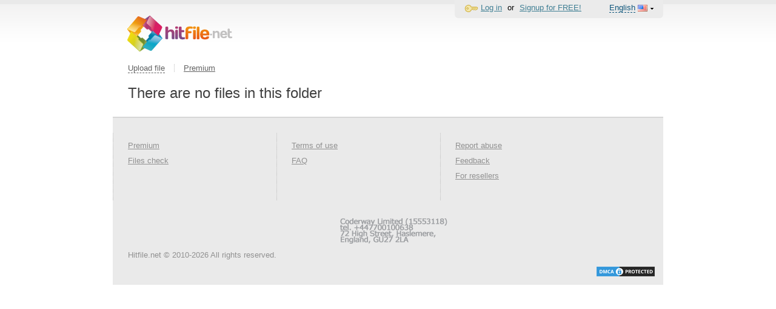

--- FILE ---
content_type: text/html; charset=UTF-8
request_url: https://hitfile.net/download/folder/2138643
body_size: 4568
content:
<!DOCTYPE html PUBLIC "-//W3C//DTD XHTML 1.0 Transitional//EN" "http://www.w3.org/TR/xhtml1/DTD/xhtml1-transitional.dtd">
<html xmlns="http://www.w3.org/1999/xhtml">
	<head profile="http://gmpg.org/xfn/11">
		<meta content="text/html; charset=UTF-8" http-equiv="Content-Type"/>
		<link href='/favicon/fd2.ico' rel='shortcut icon' />
		<title>Hitfile.net – your free unlimited file storage</title>
<meta name="description" content="Search the unlimited storage for files? Hitfile.net is the best free file hosting. We are available for ftp file upload, multiple file upload or even remote file upload.Search the unlimited storage for files? Hitfile.net is the best free file hosting. We are available for ftp file upload, multiple file upload or even remote file upload.">
<meta name="keywords" content="free online file hosting, 100gb file upload, online fileshare, file hosting, remote upload file hosting, ftp file hosting, multiple file upload">
		<link rel="stylesheet" type="text/css" href="/platform/css/impromptu.css?ver=2e7744afd78b188cca1b4133f784cd331b7e5a73" />
<link rel="stylesheet" type="text/css" href="/fd2/css/cssf-base.css?ver=2e7744afd78b188cca1b4133f784cd331b7e5a73" />
<link rel="stylesheet" type="text/css" href="/fd2/css/general.css?ver=2e7744afd78b188cca1b4133f784cd331b7e5a73" />
<link rel="stylesheet" type="text/css" href="/platform/css/grid.css?ver=2e7744afd78b188cca1b4133f784cd331b7e5a73" />
<link rel="stylesheet" type="text/css" href="/locale/en/css/general.locale.css?ver=2e7744afd78b188cca1b4133f784cd331b7e5a73" />
<link rel="stylesheet" type="text/css" href="/fd2/css/download.css?ver=2e7744afd78b188cca1b4133f784cd331b7e5a73" />
<link rel="stylesheet" type="text/css" href="/fd1/js/selectbox/chosen-1.1.0/chosen.css?ver=2e7744afd78b188cca1b4133f784cd331b7e5a73" />
<link rel="stylesheet" type="text/css" href="/fd2/css/jqgrid/custom.css?ver=2e7744afd78b188cca1b4133f784cd331b7e5a73" />
<link rel="stylesheet" type="text/css" href="/fd2/css/ui/jquery-ui.css?ver=2e7744afd78b188cca1b4133f784cd331b7e5a73" />
<link rel="stylesheet" type="text/css" href="/platform/css/jqgrid/ui.jqgrid.css?ver=2e7744afd78b188cca1b4133f784cd331b7e5a73" />
		<style type="text/css">
			/*бутстраповый шрифт, приходится прописать тут потому что не тянется из сдн*/
			@font-face {
				font-family: 'Glyphicons Halflings';
				src: url("/fd1/css/fonts/glyphicons-halflings-regular.eot");
				src: url("/fd1/css/fonts/glyphicons-halflings-regular.eot?#iefix") format("embedded-opentype"), url("/fd1/css/fonts/glyphicons-halflings-regular.woff") format("woff"), url("fonts/glyphicons-halflings-regular.ttf") format("truetype"), url("/fd1/css/fonts/glyphicons-halflings-regular.svg#glyphicons_halflingsregular") format("svg");
			}
		</style>

				<script>(function(w,d,u){w.readyQ=[];w.bindReadyQ=[];function p(x,y){if(x=="ready"){w.bindReadyQ.push(y);}else{w.readyQ.push(x);}};var a={ready:p,bind:p};w.$=w.jQuery=function(f){if(f===d||f===u){return a}else{p(f)}}})(window,document)</script>

		<script>
	var fdAppConfig = {
		currentApp: 'fd2',
		isMobile: false,
		isPremium: false,
		typeScheme: 'https',
		downloadFileDomain: 'https://htfl.net/',
		downloadFileDomainByApp: {
			fd1: 'https://trbt.cc/',
			fd2: 'https://htfl.net/'
		},
		baseURLType: 'default',
		dwnldIsAvailable: false,
		dwnldApiKey: false,
		dwPublicApiUrl: 'https://api.dwnld.net/v1',
		countryCode: 'us',
		countryId: '88888',
		language: 'en',
		rotationMark: "mark_b",
	};
</script>		<!-- before_closing_head advertising -->
			</head>
	<body id="branding" data-country="us" data-locale="en" align='center' class='locale-en country-us' >
		<script src="/platform/js/ads.js?ver=10" type="text/javascript"></script>
				<div class="wrap_background">
									<div class="main wrap" id="main">
				<a href="/" class="logo"><img src="/fd2/img/main/logo.svg" width="173" /></a>
				<div class="panel-login">
	<div class="panel-login-sub">

		
			<div class="dropdown login">
				<div class="dropdown-title">
					<img src="/fd2/img/icon/key.png"><a href="/login">Log in</a>
				</div>
			</div>
			<div class="seporator">or</div>
			<div class="dropdown reg">
				<div class="dropdown-title">
					<a href="/reg">Signup for FREE!</a>
				</div>
			</div>

		
		<div class="dropdown local">
						<div class="dropdown-title"><span>English</span> <img class='flags' src='/platform/img/icon/flags/us.gif'> <img src='/fd2/img/main/pointdown.png'></div>
			<div class="dropdown-conrext">
				<div class="dropdown-header">
					<div class="dropdown-title"><span>English</span> <img class='flags' src='/platform/img/icon/flags/us.gif'> <img src='/fd2/img/main/pointdown.png'></div>
				</div>
				<div class="dropdown-footer">
					<span><a href='/lang/de'>Deutsch</a> <img class='flags' src='/platform/img/icon/flags/de.gif'></span><span><a href='/lang/es'>Español</a> <img class='flags' src='/platform/img/icon/flags/es.gif'></span><span><a href='/lang/fr'>Français</a> <img class='flags' src='/platform/img/icon/flags/fr.gif'></span><span><a href='/lang/it'>Italiano</a> <img class='flags' src='/platform/img/icon/flags/it.gif'></span><span><a href='/lang/pl'>Polski</a> <img class='flags' src='/platform/img/icon/flags/pl.gif'></span><span><a href='/lang/pt'>Português</a> <img class='flags' src='/platform/img/icon/flags/pt.gif'></span><span><a href='/lang/tr'>Türkçe</a> <img class='flags' src='/platform/img/icon/flags/tr.gif'></span><span><a href='/lang/ru'>Русский</a> <img class='flags' src='/platform/img/icon/flags/ru.gif'></span><span><a href='/lang/ar'>العربية</a> <img class='flags' src='/platform/img/icon/flags/sa.gif'></span><span><a href='/lang/ja'>日本語</a> <img class='flags' src='/platform/img/icon/flags/jp.gif'></span>				</div>
			</div>
		</div>

	</div>
	<div class='clear'></div>
</div>				<div class="panel-navigation">

		<div class="dropdown upload">
		<div class="dropdown-title"><span class="">Upload file</span></div>
		<div class="dropdown-conrext">
			<div class="dropdown-header">
				<div class="dropdown-title-l"></div>
				<div class="dropdown-title"><span>Upload file</span></div>
				<div class="dropdown-title-r"></div>
			</div>
			<div class="dropdown-footer">
				<a href="/">Upload from Browser</a>
				<a href="/upload/ftp">Through FTP</a>
				<a href="/upload/site">Remote upload</a>
			</div>
		</div>
	</div>


	<img class='seporator' src='/fd2/img/icon/seporator.png' /><a href='/premium?gaid=head' class=' showpop' id='showpopupheader'>Premium</a>
	</div>
				
								<div id="change-country">
					<change-country></change-country>
				</div>

								
				<div class="form">
				<div class="content">
												<h1>There are no files in this folder </h1>								</div>
			</div>

			<div class="footer">
				<div class="wrap">
					<div class="footer-menu">
						<ul>
							<li><a href="/premium?gaid=footer" class='popupPremium' id ='showpopupfooter'>Premium</a></li>
							<li><a href="/linkchecker">Files check</a></li>
						</ul>
						<ul>
							<li><a href="/rules">Terms of use</a></li>
							<li><a href="/faq">FAQ</a></li>
																				</ul>
						<ul>
							<li><a href="/abuse">Report abuse</a></li>
							<li><a href="https://htfl.net/zendesk/redirect?path=https://help2.hitfile.net" target="_blank">Feedback</a></li>
							<li><a href="/reseller">For resellers</a></li>
						</ul>
                        					</div>
					<div class="footer-community">
						
<img src="/files/news/image/cw.png" />
					</div>
					<div class="footer-community">
						<div class="copyright">Hitfile.net &copy; 2010-2026 All rights reserved.</div>
						<div class="hot-link">
						<!--
													<span class="icon forum"><a href='http://forums.digitalpoint.com/showthread.php?t=1787814'  target="_blank">Forum</a></span>
							<span class="icon facebook"><a href='http://www.facebook.com/pages/Turbobit/114347228599158'  target="_blank">Facebook</a></span>
							<span class="icon twitter"><a href='http://twitter.com/turbobit_net' target="_blank">Twitter</a></span>
												-->
						</div>

					</div>
					<div id="payment-logos">
						<a id="dmca-badge" href="//www.dmca.com/Protection/Status.aspx?ID=2886d64a-d871-4950-9bcd-734caabac634&refurl=https://hitfile.net/rules/abuse" target="_blank">
							<img  src="/fd2/img/main/dmca-badge.png" alt=""/>
						</a>
					</div>
				</div>
			</div>
		</div>
		<div id="dialogbox"></div>
		<script type='text/javascript' src='https://app.hitfile.net/js/analytics/index.js?ver=2e7744afd78b188cca1b4133f784cd331b7e5a73' ></script>
<script type='text/javascript' src='https://app.hitfile.net/js/analytics/fdUserFingerprintToken.js?ver=2e7744afd78b188cca1b4133f784cd331b7e5a73' ></script>
<script type='text/javascript' src='/platform/js/lib/jquery-1.11.0.min.js?ver=2e7744afd78b188cca1b4133f784cd331b7e5a73' ></script>
<script type='text/javascript' src='/platform/js/lib/jquery.fake.document/foot.js?ver=2e7744afd78b188cca1b4133f784cd331b7e5a73' ></script>
<script type='text/javascript' src='/platform/js/lib/jquery-migrate-1.2.1.js?ver=2e7744afd78b188cca1b4133f784cd331b7e5a73' ></script>
<script type='text/javascript' src='/platform/js/lib/jquery-ui-1.10.4.min.js?ver=2e7744afd78b188cca1b4133f784cd331b7e5a73' ></script>
<script type='text/javascript' src='/platform/js/lib/jquery.form-20140218.min.js?ver=2e7744afd78b188cca1b4133f784cd331b7e5a73' ></script>
<script type='text/javascript' src='/platform/js/lib/classy.js?ver=2e7744afd78b188cca1b4133f784cd331b7e5a73' ></script>
<script type='text/javascript' src='/platform/js/securitycode.js?ver=2e7744afd78b188cca1b4133f784cd331b7e5a73' ></script>
<script type='text/javascript' src='/platform/js/jquery-impromptu.1.7.js?ver=2e7744afd78b188cca1b4133f784cd331b7e5a73' ></script>
<script type='text/javascript' src='/locale/en/js/general.locale.js?ver=2e7744afd78b188cca1b4133f784cd331b7e5a73' ></script>
<script type='text/javascript' src='/platform/js/pw.js?ver=2e7744afd78b188cca1b4133f784cd331b7e5a73' ></script>
<script type='text/javascript' src='/platform/js/console.js?ver=2e7744afd78b188cca1b4133f784cd331b7e5a73' ></script>
<script type='text/javascript' src='/platform/js/common.js?ver=2e7744afd78b188cca1b4133f784cd331b7e5a73' ></script>
<script type='text/javascript' src='/platform/js/general.js?ver=2e7744afd78b188cca1b4133f784cd331b7e5a73' ></script>
<script type='text/javascript' src='/fd2/js/fd_menu.js?ver=2e7744afd78b188cca1b4133f784cd331b7e5a73' ></script>
<script type='text/javascript' src='/platform/js/lib/easySlider1.7.js?ver=2e7744afd78b188cca1b4133f784cd331b7e5a73' ></script>
<script type='text/javascript' src='/platform/js/lib/jquery.tmpl/jquery.tmpl.min.js?ver=2e7744afd78b188cca1b4133f784cd331b7e5a73' ></script>
<script type='text/javascript' src='/fd1/js/bootstrap/bootstrap.min.js?ver=2e7744afd78b188cca1b4133f784cd331b7e5a73' ></script>
<script type='text/javascript' src='/platform/js/gate.js?ver=2e7744afd78b188cca1b4133f784cd331b7e5a73' ></script>
<script type='text/javascript' src='/platform/js/dw-helper.js?ver=2e7744afd78b188cca1b4133f784cd331b7e5a73' ></script>
<script type='text/javascript' src='/fd1/js/selectbox/chosen-1.1.0/chosen.jquery.min.js?ver=2e7744afd78b188cca1b4133f784cd331b7e5a73' ></script>
<script type='text/javascript' src='/fd1/js/choseninit.js?ver=2e7744afd78b188cca1b4133f784cd331b7e5a73' ></script>
<script type='text/javascript' src='/platform/js/swfobject.js?ver=2e7744afd78b188cca1b4133f784cd331b7e5a73' ></script>
<script type='text/javascript' src='/platform/js/lib/json/jquery.json-2.4.min.js?ver=2e7744afd78b188cca1b4133f784cd331b7e5a73' ></script>
<script type='text/javascript' src='/platform/js/lib/json/json2.js?ver=2e7744afd78b188cca1b4133f784cd331b7e5a73' ></script>
<script type='text/javascript' src='/platform/js/lib/jqgrid-4.6.0/i18n/grid.locale-en.js?ver=2e7744afd78b188cca1b4133f784cd331b7e5a73' ></script>
<script type='text/javascript' src='/platform/js/lib/jqgrid-4.6.0/jquery.jqGrid.min.js?ver=2e7744afd78b188cca1b4133f784cd331b7e5a73' ></script>
<script type='text/javascript' src='/platform/js/lib/jqgrid-4.6.0/plugins/grid.postext.js?ver=2e7744afd78b188cca1b4133f784cd331b7e5a73' ></script>
<script type='text/javascript' src='/fd2/js/jqgrid/custom.js?ver=2e7744afd78b188cca1b4133f784cd331b7e5a73' ></script>
<script type='text/javascript' src='/platform/js/lib/jqgrid-4.6.0/patches.js?ver=2e7744afd78b188cca1b4133f784cd331b7e5a73' ></script>
<script type='text/javascript' src='/platform/js/jqgrid/floatingtoolbar.js?ver=2e7744afd78b188cca1b4133f784cd331b7e5a73' ></script>
<script type='text/javascript' src='/locale/en/js/ui.datepicker.js?ver=2e7744afd78b188cca1b4133f784cd331b7e5a73' ></script>
		<script type="text/javascript">
	if(window.location.hash.substring(1)=='paypopup') {
		location.href = '/premium';
	}
</script>
		
<!-- Yandex.Metrika counter -->
<script type="text/javascript" >
	(function(m,e,t,r,i,k,a){m[i]=m[i]||function(){(m[i].a=m[i].a||[]).push(arguments)};
		m[i].l=1*new Date();k=e.createElement(t),a=e.getElementsByTagName(t)[0],k.async=1,k.src=r,a.parentNode.insertBefore(k,a)})
	(window, document, "script", "https://cdn.jsdelivr.net/npm/yandex-metrica-watch/tag.js", "ym");

	// Параметры пользователя для Yandex.Metrics
	userParams = {
		language: fdAppConfig.language,
		countryId: fdAppConfig.countryId,
		countryCode: fdAppConfig.countryCode,
		isMobile: fdAppConfig.isMobile,
		isPremium: fdAppConfig.isPremium,
		UserID: 'f8b1d78b6e6c0169947b60bf157b05c6'
	};

	if ((typeof (fdAppConfig.rotationMark) !== "undefined")){
		userParams.group = fdAppConfig.rotationMark
	}

	ym(10538806, "init", {
		clickmap: true,
		trackLinks: true,
		accurateTrackBounce: true,
		webvisor:true,
		userParams: userParams
	});

	// #6102 Канал для Yandex.Metrics с номером счетчика, используется глобально для FdStatEvent
	const channelYm = new FdStatYmChannel(10538806, userParams)

</script>
<noscript><div><img src="https://mc.yandex.ru/watch/10538806" style="position:absolute; left:-9999px;" alt="" /></div></noscript>
<!-- /Yandex.Metrika counter -->
<!--LiveInternet counter-->
<script type="text/javascript">
	<!--
	new Image().src = "//counter.yadro.ru/hit?r"+
		escape(document.referrer)+((typeof(screen)=="undefined")?"":
			";s"+screen.width+"*"+screen.height+"*"+(screen.colorDepth?
			screen.colorDepth:screen.pixelDepth))+";u"+escape(document.URL)+
		";"+Math.random();
	//-->
</script>
<!--/LiveInternet-->

<script>
	$(document).ready(function() {
		if (typeof window.FdUserFingerprintToken != 'undefined') {
			window.FdUserFingerprintToken.setToken();
		}
	});
</script>

		<!-- before_closing_body advertising -->
		<div class="before-closing-body"></div>

			</body>
</html>

--- FILE ---
content_type: text/css
request_url: https://hitfile.net/fd2/css/jqgrid/custom.css?ver=2e7744afd78b188cca1b4133f784cd331b7e5a73
body_size: 2349
content:
.grid .ui-widget{font-family:Tahoma, Geneva, sans-serif}.grid .ui-state-default,.grid .ui-widget-content .ui-state-default,.grid .ui-widget-header .ui-state-default{background-image:none;background-color:#F4F4F4}.ui-jqgrid-view .ui-widget-header{background-image:none;background-color:#ffffff}.grid .ui-jqgrid-hdiv{height:28px;border:none}.ui-jqgrid .ui-jqgrid-htable tr th div{height:28px;line-height:28px;color:#404040;font-weight:bold;font-family:Arial;font-size:12px}.ui-jqgrid .ui-jqgrid-htable tr th input{margin-top:7px}.ui-jqgrid-titlebar-close{display:none}.ui-jqgrid .ui-jqgrid-titlebar{padding-top:0;padding-inline-end:0;padding-bottom:10px;padding-inline-start:0}.ui-jqgrid-title{color:#333333;font-size:12px;font-weight:bold;padding:2px;text-align:start;white-space:nowrap;width:100%}.ui-jqgrid-btable tr.jqgrow{background-color:#FFFFFF}.ui-jqgrid .ui-jqgrid-pager .ui-separator{display:none}.grid#link-box-title .ui-jqgrid-view .ui-jqgrid-bdiv{box-shadow:none !important}.ui-jqgrid-btable tr.jqgrow.ui-state-hover{background-color:#FFF1B8;background-image:none}.ui-jqgrid-btable tr.jqgrow.ui-state-highlight{background-color:#F9DF78;background-image:none}.ui-jqgrid-bdiv .ui-jqgrid-btable tr.jqgrow td,.ui-jqgrid-btable tr.jqgrow td{padding:5px 0px;text-align:start;border-bottom:1px solid #f4f4f4;border-right:1px solid #fff !important;text-overflow:ellipsis;overflow:hidden;white-space:nowrap;height:auto;line-height:none;vertical-align:middle;font-family:Tahoma, Geneva, sans-serif;color:#626262;font-size:12px}.ui-jqgrid-bdiv .ui-jqgrid-btable tr.jqgrow td:hover,.ui-jqgrid-btable tr.jqgrow td:hover{border-bottom:1px solid #f4f4f4;border-right:1px solid #fff !important}body[dir=rtl] .ui-jqgrid tr.ui-row-rtl td{border-left-style:none}.ui-jqgrid-btable tr.jqgrow .file-icon{margin:0 auto}.grid .ui-th-column{font-size:11px;vertical-align:middle;border-left:1px solid #fff;border-right:1px solid #fff;text-align:start;font-weight:normal;overflow:visible;white-space:normal;background-color:#e1e1e1;cursor:pointer;text-align:center}.ui-jqgrid-view .ui-widget-header{border:none}.grid_bdiv{border-right:1px solid #CCCCCC;border-left:1px solid #CCCCCC}.grid_hdiv{border-right:1px solid #CCCCCC;border-left:1px solid #CCCCCC;margin:0px;padding:0px}.grid_htable{margin-inline-end:20px}.jqgrow a,.jqgrow a:hover{color:#407F94;text-decoration:underline}.grid .userdata td{text-align:center;font-weight:bold;font-size:13px;font-family:Tahoma, Geneva, sans-serif;color:#626262}.ui-jqgrid-btable tr.old-user{background:#C0EAF9}.ui-jqgrid-btable tr.cheater{background:#FFD6D6}.ui-jqgrid-btable tr.cheater-3,.ui-jqgrid-btable tr.cheater-3 td{background:#BA4818;color:#ffffff}.ui-jqgrid-btable tr.cheater-2,.ui-jqgrid-btable tr.cheater-2 td{background:#ff9900;font-weight:bold}.ui-pg-button .ui-pg-div div{color:#407F94;font-size:12px;line-height:12px;text-decoration:underline}.ui-pg-button.ui-state-hover{background:none;border:none}.ui-jqgrid .ui-pg-table td{padding:0}div.ui-jqgrid-pager.ui-corner-bottom{vertical-align:middle;height:27px;text-align:end;white-space:nowrap;background-color:#e1e1e1;border-top:1px solid #E7E7E7;background-image:none}.ui-jqgrid .ui-pager-control{height:27px}.ui-jqgrid .ui-pg-table td{line-height:15px}.grid .ui-corner-all{-moz-border-radius:0}.grid .ui-widget-content{border:none}.grid .ui-corner-bottom{-moz-border-radius:0}.selbox{font-size:12px}.ui-jqgrid{font-size:12px}.ui-jqgrid td input.cbox{margin:0 auto}.ui-jqgrid .ui-state-disabled:hover{padding:0}#gview_purse-list .ui-jqgrid-labels .ui-grid-ico-sort,#gview_today .ui-jqgrid-labels .ui-grid-ico-sort{display:none}#editcntfile-list .navButton,#editcntfolder-list .navButton{display:none}.ui-tabs-panel textarea{color:#333333;font-family:Tahoma, Geneva, sans-serif;font-size:13px;font-weight:normal;padding:5px;width:840px}#today td{text-align:center}.grid .navtable .ui-icon{height:16px;width:16px;background-image:url(grid-icons.png)}.grid .navtable .ui-icon.ui-jqgrid-icon-restore{background-size:cover;background-image:url('/fd2/img/icon/grid/restore.png')}.toolbar-btn.ui-icon.ui-jqgrid-icon-restore{background-size:cover;background-image:url('/platform/js/lib/grid/icon/restore.png') !important}.ui-jqgrid-icon-copy{background-position:0 0}.ui-jqgrid-icon-link{background-position:-48px 0}.ui-jqgrid-icon-edit,.grid .navtable .ui-icon-pencil{background-position:-32px 0}.ui-jqgrid-icon-time{background-position:-64px 0}.ui-jqgrid-icon-del,.grid .navtable .ui-icon-trash{background-position:-16px 0}.ui-jqgrid-icon-folder-link{background-position:-16px -16px}.ui-jqgrid-icon-folder-add{background-position:0 -16px}.ui-jqgrid-icon-folder-del{background-position:0 -48px}.ui-jqgrid-icon-search,.grid .navtable .ui-icon-search{background-position:-32px -16px}.ui-jqgrid-icon-mass-search,.grid .navtable .ui-icon-mass-search{background-image:url("/fd2/img/jqgrid/mass_search.png") !important}.ui-jqgrid-icon-refresh,.grid .navtable .ui-icon-refresh{background-position:-48px -16px}.ui-jqgrid-icon-addrow,.grid .navtable .ui-icon-plus{background-position:-64px -16px}.ui-state-default .ui-icon.ui-icon-seek-next,.ui-state-default .ui-icon.ui-icon-seek-end,.ui-state-default .ui-icon.ui-icon-seek-prev,.ui-state-default .ui-icon.ui-icon-seek-first{background-image:url(grid-icons.png)}.ui-state-default .ui-icon.ui-icon-seek-next{background-position:-32px -32px}.ui-state-default .ui-icon.ui-icon-seek-end{background-position:-48px -32px}.ui-state-default .ui-icon.ui-icon-seek-prev{background-position:-16px -32px}.ui-state-default .ui-icon.ui-icon-seek-first{background-position:0 -32px}#urlfiles-pager_left{width:360px}#folder-pager_left .ui-icon,#file-pager_left .ui-icon{margin-inline-end:7px}.ui-pg-div div{margin-inline-end:25px}.grid .navtable .ui-icon.ui-icon-xls{background-image:url(/platform/img/icon/xls.png);width:22px;background-position:left bottom}table.filtr{background-color:transparent;border:none;margin:0 auto}table.filtr th{padding:0px 40px}table.filtr td{padding:5px 40px}#info_id td{padding:2px 3px;text-align:start;border-bottom:1px solid #D4D0C8}#info_id td img{vertical-align:middle;margin-inline-start:15px;margin-inline-end:5px}#info_id td.EditButton{padding:2px 0;text-align:end;border-bottom:none}.FormGrid .ui-widget-content,.EditTable .ui-widget-content{border:none;text-align:start}#FormCopyFile td{text-align:start}#FormCopyFile td.EditButton{text-align:end}.EditTable select.FormElement,.EditTable input.FormElement,.EditTable textarea.FormElement{color:#407F94;font:normal 12px arial,sans-serif}.EditTable select.FormElement,.EditTable input.FormElement,.EditTable textarea.FormElement{width:280px}.EditTable input.FormElement[type="checkbox"]{width:15px}.ui-searchFilter .ui-widget-content,.grid .ui-searchFilter .ui-corner-all{-moz-border-radius:4px 4px 4px 4px}.grid .ui-searchFilter .ui-widget-header{padding:0.3em 0.2em}.ui-searchFilter{border:1px solid #AAAAAA;padding:0.2em;background-color:#FFFFFF;-moz-border-radius:4px 4px 4px 4px;z-index:1010 !important;position:absolute}.ui-searchFilter .ui-widget-header{border:1px solid #AAAAAA}.ui-jqgrid .ui-pg-input{font-size:9px;height:16px;text-align:center}.ui-jqgrid .ui-pg-selbox{font-size:9px;height:23px;line-height:23px}.grid .file-icon{padding-inline-start:0}#folder-grid,#file-grid{position:relative}#toolbar{background-color:#fafafa;border:1px solid #e7e7e7;border-radius:3px;box-shadow:1px 1px 0 #dcdcdc;display:none;left:-40px;padding:0;position:absolute;top:40px;width:30px}body[dir=rtl] #toolbar{right:-40px;left:initial}#toolbar table{width:100%}#toolbar table td{text-align:center;padding:2px 0}#toolbar table td:hover{background-color:#ececec}#toolbar .toolbar-btn{background-image:url("grid-icons.png");height:16px;width:16px;cursor:pointer;display:inline-block}#toolbar .toolbar-btn.ui-icon-search{background-position:-32px -16px}


--- FILE ---
content_type: application/javascript
request_url: https://hitfile.net/fd2/js/jqgrid/custom.js?ver=2e7744afd78b188cca1b4133f784cd331b7e5a73
body_size: 342
content:
$.jgrid.edit.width = $.jgrid.del.width = $.jgrid.view.width = 500;
$.jgrid.edit.left = $.jgrid.del.left = $.jgrid.view.left = 350;
$.jgrid.edit.top = $.jgrid.del.top = $.jgrid.view.top = 170;
$.jgrid.edit.closeAfterAdd = $.jgrid.edit.closeAfterEdit = true;
$.jgrid.edit.errorTextFormat = function(r) {if(r.status!=200); return r.statusText;}


--- FILE ---
content_type: application/javascript
request_url: https://hitfile.net/platform/js/lib/jqgrid-4.6.0/patches.js?ver=2e7744afd78b188cca1b4133f784cd331b7e5a73
body_size: 3240
content:
/* Файл для пропатченных частей jqgrid */

/*
 * jqModal  (Испраленная версия)
 */
(function($) {
$.fn.jqm=function(o){
var p={
overlay: 50,
closeoverlay : true,
overlayClass: 'jqmOverlay',
closeClass: 'jqmClose',
trigger: '.jqModal',
ajax: F,
ajaxText: '',
target: F,
modal: F,
position: 'center', // Добавлена опция центрирования
toTop: F,
onShow: F,
onHide: F,
onLoad: F
};
return this.each(function(){if(this._jqm)return H[this._jqm].c=$.extend({},H[this._jqm].c,o);s++;this._jqm=s;
H[s]={c:$.extend(p,$.jqm.params,o),a:F,w:$(this).addClass('jqmID'+s),s:s};
if(p.trigger)$(this).jqmAddTrigger(p.trigger);
});};

$.fn.jqmAddClose=function(e){return hs(this,e,'jqmHide');};
$.fn.jqmAddTrigger=function(e){return hs(this,e,'jqmShow');};
$.fn.jqmShow=function(t){return this.each(function(){$.jqm.open(this._jqm,t);});};
$.fn.jqmHide=function(t){return this.each(function(){$.jqm.close(this._jqm,t)});};

$.jqm = {
hash:{},
open:function(s,t){var h=H[s],c=h.c,cc='.'+c.closeClass,z=(parseInt(h.w.css('z-index')));

// Возможность центрирования диалогов грида в клиентской части окна браузера.
if(c.position=='center') {
	// Центрируем по вертикали
	jQuery(h.w).css('top', (jQuery(window).scrollTop()+ (jQuery(window).height() - jQuery(h.w).height())/2) + 'px' );
	// Центрируем по горизонтали
	jQuery(h.w).css('left', (jQuery(window).scrollLeft()+ (jQuery(window).width() - jQuery(h.w).width())/2) + 'px' );
}

z=(z>0)?z:3000;var o=$('<div></div>').css({height:'100%',width:'100%',position:'fixed',left:0,top:0,'z-index':z-1,opacity:c.overlay/100});if(h.a)return F;h.t=t;h.a=true;h.w.css('z-index',z);
 if(c.modal) {if(!A[0])setTimeout(function(){L('bind');},1);A.push(s);}
 else if(c.overlay > 0) {if(c.closeoverlay) h.w.jqmAddClose(o);}
 else o=F;

 h.o=(o)?o.addClass(c.overlayClass).prependTo('body'):F;
 if(ie6){$('html,body').css({height:'100%',width:'100%'});if(o){o=o.css({position:'absolute'})[0];for(var y in {Top:1,Left:1})o.style.setExpression(y.toLowerCase(),"(_=(document.documentElement.scroll"+y+" || document.body.scroll"+y+"))+'px'");}}

 if(c.ajax) {var r=c.target||h.w,u=c.ajax;r=(typeof r == 'string')?$(r,h.w):$(r);u=(u.substr(0,1) == '@')?$(t).attr(u.substring(1)):u;
  r.html(c.ajaxText).load(u,function(){if(c.onLoad)c.onLoad.call(this,h);if(cc)h.w.jqmAddClose($(cc,h.w));e(h);});}
 else if(cc)h.w.jqmAddClose($(cc,h.w));

 if(c.toTop&&h.o)h.w.before('<span id="jqmP'+h.w[0]._jqm+'"></span>').insertAfter(h.o);
 (c.onShow)?c.onShow(h):h.w.show();e(h);return F;
},
close:function(s){var h=H[s];if(!h.a)return F;h.a=F;
 if(A[0]){A.pop();if(!A[0])L('unbind');}
 if(h.c.toTop&&h.o)$('#jqmP'+h.w[0]._jqm).after(h.w).remove();
 if(h.c.onHide)h.c.onHide(h);else{h.w.hide();if(h.o)h.o.remove();} return F;
},
params:{}};
//var s=0,H=$.jqm.hash,A=[],ie6=$.browser.msie&&($.browser.version == "6.0"),F=false,
// замена удалённому в новом jquery .browser
var u = navigator.userAgent.toLowerCase()
var v = (u.match( /.+?(?:rv|it|ra|ie)[\/: ]([\d.]+)/ ) || [0,'0'])[1];
var s=0,H=$.jqm.hash,A=[],ie6=(/msie/.test(u) && parseInt(v, 10) == 6),F=false,
e=function(h){var i=$('<iframe src="javascript:false;document.write(\'\');" class="jqm"></iframe>').css({opacity:0});if(ie6)if(h.o)h.o.html('<p style="width:100%;height:100%"/>').prepend(i);else if(!$('iframe.jqm',h.w)[0])h.w.prepend(i); f(h);},
f=function(h){try{$(':input:visible',h.w)[0].focus();}catch(_){}},
L=function(t){$(document)[t]("keypress",m)[t]("keydown",m)[t]("mousedown",m);},
m=function(e){var h=H[A[A.length-1]],r=(!$(e.target).parents('.jqmID'+h.s)[0]);if(r)f(h);return !r;},
hs=function(w,t,c){return w.each(function(){var s=this._jqm;$(t).each(function() {
 if(!this[c]){this[c]=[];$(this).click(function(){for(var i in {jqmShow:1,jqmHide:1})for(var s in this[i])if(H[this[i][s]])H[this[i][s]].w[i](this);return F;});}this[c].push(s);});});};
})(jQuery);


// Исправляем ошибку jqgrid когда при использовании группового checkbox в результате getGridParam(getGridParam) первый элемент был undefined
$.jgrid.extend({
	getGridParam : function(pName) {
		var $t = this[0];
		if (!$t || !$t.grid) {return;}
		if (!pName) {
			return $t.p;
		} else {
			var result = typeof($t.p[pName]) != "undefined" ? $t.p[pName] : null;
			if(pName=='selarrrow') { // Само исправление
				if($.isArray(result) && (typeof(result[0])=='undefined')) {
					result.splice(0, 1);
				}
			}
			return result;
		}
	}
});

// Версия jqgrid с параметрами, которые позволяют принимать hash от источника данных
(function($) {
	$.fn.grid = function(options){
		object = $(this);
		var options = $.extend(true,
				{
					jsonReader: { // Названия ключей для формата ответов источника данных
						root: "rows",
						page: "page",
						total: "total",
						records: "records",
						repeatitems: false,
						id: "id"
					}
				},
				options);
		return this.each(function() {
			var resultGrid = $(object).jqGrid(options);
			// Создание футера
			if(typeof(options.navOptions) != 'undefined') {
				if($.isArray(options.navOptions)) { // Если передаются и флаги и обработчики
					var actions = options.navOptions;
					var p = {edit: {}, add: {}, del: {}, search: {}, view: {}};
					var i = 1;
					for(var prop in p) {
						if(typeof(actions[i])!='undefined') {
							p[prop] = actions[i];
						}
						i++;
					}
					resultGrid.navGrid(options.pager.selector, options.navOptions[0], p.edit, p.add, p.del, p.search, p.view);
				} else { // Если передаются только флаги
					resultGrid.navGrid(options.pager.selector, options.navOptions);
				}
			}
			// Добавление кнопок в футер грида
			if(typeof(options.btnModel)!='undefined') {
				for(var j=0; j < options.btnModel.length; j++) {
					resultGrid.navButtonAdd(options.pager.selector, options.btnModel[j]);
				}
			}
			return resultGrid;
		});
	}
})(jQuery);

// Объект для управления настройками гридов
gridOptManager = function (options) {

	return {
		delColumn : function (name) {
			for(var i=0; i < options.colModel.length; i++) {
				if(options.colModel[i].name==name) {
					options.colModel.splice(i, 1);
					break;
				}
			}

		},

		addColumnAfter : function (name, column) {
			for(var i=0; i < options.colModel.length; i++) {
				if(options.colModel[i].name==name) {
					options.colModel.splice(i+1, 0, column);
					break;
				}
			}
		},

		getColumn : function (name) {
			for(var i=0; i < options.colModel.length; i++) {
				if(options.colModel[i].name==name) {
					return options.colModel[i];
				}
			}

		}
	}
}

// Хранилище для гридов
window.grids = {};

--- FILE ---
content_type: application/javascript
request_url: https://hitfile.net/platform/js/lib/jqgrid-4.6.0/i18n/grid.locale-en.js?ver=2e7744afd78b188cca1b4133f784cd331b7e5a73
body_size: 2506
content:
;(function($){
/**
 * jqGrid English Translation
 * Tony Tomov tony@trirand.com
 * http://trirand.com/blog/ 
 * Dual licensed under the MIT and GPL licenses:
 * http://www.opensource.org/licenses/mit-license.php
 * http://www.gnu.org/licenses/gpl.html
**/
$.jgrid = $.jgrid || {};
$.extend($.jgrid,{
	defaults : {
		recordtext: "View {0} - {1} of {2}",
		emptyrecords: "No records to view",
		loadtext: "Loading...",
		pgtext : "Page {0} of {1}"
	},
	search : {
		caption: "Search...",
		Find: "Find",
		Reset: "Reset",
		odata: [{ oper:'eq', text:'equal'},{ oper:'ne', text:'not equal'},{ oper:'lt', text:'less'},{ oper:'le', text:'less or equal'},{ oper:'gt', text:'greater'},{ oper:'ge', text:'greater or equal'},{ oper:'bw', text:'begins with'},{ oper:'bn', text:'does not begin with'},{ oper:'in', text:'is in'},{ oper:'ni', text:'is not in'},{ oper:'ew', text:'ends with'},{ oper:'en', text:'does not end with'},{ oper:'cn', text:'contains'},{ oper:'nc', text:'does not contain'},{ oper:'nu', text:'is null'},{ oper:'nn', text:'is not null'}],
		groupOps: [{ op: "AND", text: "all" },{ op: "OR",  text: "any" }],
		operandTitle : "Click to select search operation.",
		resetTitle : "Reset Search Value"
	},
	edit : {
		addCaption: "Add Record",
		editCaption: "Edit Record",
		bSubmit: "Submit",
		bCancel: "Cancel",
		bClose: "Close",
		saveData: "Data has been changed! Save changes?",
		bYes : "Yes",
		bNo : "No",
		bExit : "Cancel",
		msg: {
			required:"Field is required",
			number:"Please, enter valid number",
			minValue:"value must be greater than or equal to ",
			maxValue:"value must be less than or equal to",
			email: "is not a valid e-mail",
			integer: "Please, enter valid integer value",
			date: "Please, enter valid date value",
			url: "is not a valid URL. Prefix required ('http://' or 'https://')",
			nodefined : " is not defined!",
			novalue : " return value is required!",
			customarray : "Custom function should return array!",
			customfcheck : "Custom function should be present in case of custom checking!"
			
		}
	},
	view : {
		caption: "View Record",
		bClose: "Close"
	},
	del : {
		caption: "Delete",
		msg: "Delete selected record(s)?",
		bSubmit: "Delete",
		bCancel: "Cancel"
	},
	nav : {
		edittext: "",
		edittitle: "Edit selected row",
		addtext:"",
		addtitle: "Add new row",
		deltext: "",
		deltitle: "Delete selected row",
		searchtext: "",
		searchtitle: "Find records",
		refreshtext: "",
		refreshtitle: "Reload Grid",
		alertcap: "Warning",
		alerttext: "Please, select row",
		viewtext: "",
		viewtitle: "View selected row"
	},
	col : {
		caption: "Select columns",
		bSubmit: "Ok",
		bCancel: "Cancel"
	},
	errors : {
		errcap : "Error",
		nourl : "No url is set",
		norecords: "No records to process",
		model : "Length of colNames <> colModel!"
	},
	formatter : {
		integer : {thousandsSeparator: ",", defaultValue: '0'},
		number : {decimalSeparator:".", thousandsSeparator: ",", decimalPlaces: 2, defaultValue: '0.00'},
		currency : {decimalSeparator:".", thousandsSeparator: ",", decimalPlaces: 2, prefix: "", suffix:"", defaultValue: '0.00'},
		date : {
			dayNames:   [
				"Sun", "Mon", "Tue", "Wed", "Thr", "Fri", "Sat",
				"Sunday", "Monday", "Tuesday", "Wednesday", "Thursday", "Friday", "Saturday"
			],
			monthNames: [
				"Jan", "Feb", "Mar", "Apr", "May", "Jun", "Jul", "Aug", "Sep", "Oct", "Nov", "Dec",
				"January", "February", "March", "April", "May", "June", "July", "August", "September", "October", "November", "December"
			],
			AmPm : ["am","pm","AM","PM"],
			S: function (j) {return j < 11 || j > 13 ? ['st', 'nd', 'rd', 'th'][Math.min((j - 1) % 10, 3)] : 'th';},
			srcformat: 'Y-m-d',
			newformat: 'n/j/Y',
			parseRe : /[#%\\\/:_;.,\t\s-]/,
			masks : {
				// see http://php.net/manual/en/function.date.php for PHP format used in jqGrid
				// and see http://docs.jquery.com/UI/Datepicker/formatDate
				// and https://github.com/jquery/globalize#dates for alternative formats used frequently
				// one can find on https://github.com/jquery/globalize/tree/master/lib/cultures many
				// information about date, time, numbers and currency formats used in different countries
				// one should just convert the information in PHP format
				ISO8601Long:"Y-m-d H:i:s",
				ISO8601Short:"Y-m-d",
				// short date:
				//    n - Numeric representation of a month, without leading zeros
				//    j - Day of the month without leading zeros
				//    Y - A full numeric representation of a year, 4 digits
				// example: 3/1/2012 which means 1 March 2012
				ShortDate: "n/j/Y", // in jQuery UI Datepicker: "M/d/yyyy"
				// long date:
				//    l - A full textual representation of the day of the week
				//    F - A full textual representation of a month
				//    d - Day of the month, 2 digits with leading zeros
				//    Y - A full numeric representation of a year, 4 digits
				LongDate: "l, F d, Y", // in jQuery UI Datepicker: "dddd, MMMM dd, yyyy"
				// long date with long time:
				//    l - A full textual representation of the day of the week
				//    F - A full textual representation of a month
				//    d - Day of the month, 2 digits with leading zeros
				//    Y - A full numeric representation of a year, 4 digits
				//    g - 12-hour format of an hour without leading zeros
				//    i - Minutes with leading zeros
				//    s - Seconds, with leading zeros
				//    A - Uppercase Ante meridiem and Post meridiem (AM or PM)
				FullDateTime: "l, F d, Y g:i:s A", // in jQuery UI Datepicker: "dddd, MMMM dd, yyyy h:mm:ss tt"
				// month day:
				//    F - A full textual representation of a month
				//    d - Day of the month, 2 digits with leading zeros
				MonthDay: "F d", // in jQuery UI Datepicker: "MMMM dd"
				// short time (without seconds)
				//    g - 12-hour format of an hour without leading zeros
				//    i - Minutes with leading zeros
				//    A - Uppercase Ante meridiem and Post meridiem (AM or PM)
				ShortTime: "g:i A", // in jQuery UI Datepicker: "h:mm tt"
				// long time (with seconds)
				//    g - 12-hour format of an hour without leading zeros
				//    i - Minutes with leading zeros
				//    s - Seconds, with leading zeros
				//    A - Uppercase Ante meridiem and Post meridiem (AM or PM)
				LongTime: "g:i:s A", // in jQuery UI Datepicker: "h:mm:ss tt"
				SortableDateTime: "Y-m-d\\TH:i:s",
				UniversalSortableDateTime: "Y-m-d H:i:sO",
				// month with year
				//    Y - A full numeric representation of a year, 4 digits
				//    F - A full textual representation of a month
				YearMonth: "F, Y" // in jQuery UI Datepicker: "MMMM, yyyy"
			},
			reformatAfterEdit : false
		},
		baseLinkUrl: '',
		showAction: '',
		target: '',
		checkbox : {disabled:true},
		idName : 'id'
	}
});
})(jQuery);


--- FILE ---
content_type: application/javascript
request_url: https://hitfile.net/platform/js/dw-helper.js?ver=2e7744afd78b188cca1b4133f784cd331b7e5a73
body_size: 472
content:
var dwHelper = {
	isDwnldAvailable: function() {
		return fdAppConfig.dwnldIsAvailable;
	},
	getLinks: function(urls, onSuccessCallback) {
		$.ajax({
			type: 'POST',
			method: 'POST',
			dataType: 'json',
			data: {
				links: urls
			},
			url: fdAppConfig.dwPublicApiUrl + '/links',
			beforeSend: function (xhr) {
				xhr.setRequestHeader('Authorization', 'Bearer ' + fdAppConfig.dwnldApiKey);
			},
		}).done(function (data) {
			onSuccessCallback(data);
		});
	}
};

--- FILE ---
content_type: application/javascript
request_url: https://hitfile.net/platform/js/securitycode.js?ver=2e7744afd78b188cca1b4133f784cd331b7e5a73
body_size: 1539
content:
/***************************************************
 *           ЗАщитный код
 ***************************************************/
/**
 * Функция обрабатывает информацию о возможности выполнения защищенной операции
 * @param {*} data Данные о возможности выполнения операции и необходимости подтверждения
 * @param {Function} onSuccess - callback-функция, срабатывающая при успехе
 */
function manageSecureOperation(data, onSuccess) {
	if(typeof(data.texts) == 'undefined') {
		data.texts = {inputText: '', errText: ''};
	}
	var inputText = data.texts.inputText; // Cообщение в приглашении к вводу
	var errText = sprintf(data.texts.errText, data.codeDate, data.newCodeDate); // Cообщение в случае запрета выполнения операции
	var isAllowed = data.isAllowed; // Флаг доступности защищенной операции
	var askCode = data.askCode; // Флаг необходимости запроса защитого кода

	if (!isAllowed) {
		if(errText=='relogin') { // #928 Редирект к форме авторизации для вошедших через sid
			location.href = '/login/index/relogin';
			return;
		}
		// продолжать операцию запрещено
		scm = $('body').find('#securityCodeMessage');
		if (scm.length == 0) {
			$("body").append('<div id="securityCodeMessage"><div id="securityCodeMessageText"></div></div>');
		}
		// на случай повторного открытия
		//$("#securityCodeMessage").dialog("destroy");
		$("#securityCodeMessageText").html(errText);
		$("#securityCodeMessage").dialog({
			disabled: false,
			modal:true,
			resizable: false,
			draggable: false,
			buttons: { "Ok": function() { $(this).dialog("close"); } },
			width: 500
		});

		// запрещаем выполнение
		return;
	}
	else {
		// спрашиваем код
		if (askCode) {
			// выводим форму запроса защитного кода
			htmlForm = inputText + ":<br/><input type='text' id='sucerityCode' value=''/>" ;
			scm = $('body').find('#securityCodeMessage');
			if (scm.length == 0) {
				$("body").append('<div id="securityCodeMessage"><div id="securityCodeMessageText"></div></div>');
			}
			$("#securityCodeMessageText").html(htmlForm);
			//$("#securityCodeMessage").dialog("destroy");
			$("#securityCodeMessage").dialog({
				disabled: false ,
				modal:true,
				resizable: false,
				draggable: false,
				width: 500,
				buttons: { "Ok": function() {
					// Проверка кода
					$.ajax({
						'url': '/user/securitychecker/checkSecurityCode',
						'type': 'post',
						'dataType': 'json',
						'data': {inputCode: $('#sucerityCode').val()},
						'async': false,
						'success': function(respond) {
							if (respond.success) {
								// всё верно, продолжаем операцию
								$("#securityCodeMessage").dialog("close");

								// нужно выполнить операцию
								onSuccess();
							}
							else {
								// показываем сообщение об ошибке
								$("#securityCodeMessage").dialog("destroy");
								htmlForm = general.security.wrongCode;
								$("#securityCodeMessageText").html(htmlForm);
								$("#securityCodeMessage").dialog({
									disabled: false,
									modal:true,
									resizable: false,
									draggable: false,
									buttons: { "Ok": function() { $(this).dialog("close"); } },
									width: 500
								});
								// запрещаем выполнение
								return;
							}
						}
					});
				} }
			});
		}
		else {
			// спрашивать код не требуется, можно выполнить операцию
			onSuccess();
		}
	}
}


--- FILE ---
content_type: application/javascript
request_url: https://hitfile.net/platform/js/jqgrid/floatingtoolbar.js?ver=2e7744afd78b188cca1b4133f784cd331b7e5a73
body_size: 2387
content:
/**  плавающая панель инструментов для грида.
 * Сама панель строится из темплейта, который размещается во вьюхе
 * возможна доработка, с выбором кнопок и преобразорванием в плагин
 * кнопки панели являются совего рода алиасами реальных кнопок вы пейджере грида
 * связь с кнопками грида происходит через атрибут for='' содержащий класс элемента,
 * к которому привяязана кнопка тулбара
 * */
//TODO: при старте проверять что край экрана не ниже дна текущего грида, инача - выравнивать по дну
//TODO: показывать елси отображается больше 20 строк
//TODO: отрегулировать поведение ьулбара при изменениях грида
//TODO: Возможно стоит считат дно не по высоте родителя а по координатам его пейджера
var FloatingToolbar = jQuery.Class.create({
	// иницализация тулбара
	init: function(parent, template) {
		// создаём панель в гриде-родителе
		this.parentBlock = '#'+parent;
		$(this.parentBlock).append( $('#template-floating-toolbar-'+template).html() );
		this.toolbar = this.parentBlock+' #toolbar';
	},

	/**  отображение тулбара (он спрятан по умолчанию)
	 * и анимация его перемещения
	 * */
	runToolbar: function() {
		$(this.toolbar).show();
		this.toolbarloc = $(this.toolbar).offset().top; // текущее положение тулбара от верха экрана
		// обработчик прокрутки окна браузера и орисока перемещения тулбара

		$(window).scroll({parent: this},  function (e) {
			var toolbar = e.data.parent.toolbar; // идентификатор элемента тулбара
			var margin = $(toolbar).height()/2; // сдвиг который мы прибавяем к координате тулбара, чтобы он не лип к верхней границе экрана
			var newOffset =  $(document).scrollTop(); // новая координата вырхушки экрана
			var containerTop = $(e.data.parent.parentBlock).offset().top; // потолок родителя (грида)
			var containerBottom = ( $(e.data.parent.parentBlock + ' .ui-jqgrid-pager').offset().top ) - 3*margin; // нижняя граница контейнера тулбара от верха экрана

			if( newOffset < containerBottom && newOffset > containerTop) {
				//$(toolbar).animate({top:newOffset},{duration:0, queue:false} );
				$(toolbar).offset({top:newOffset+margin});
			}
		});
		$(this.parentBlock + ' .ui-jqgrid-labels').find('.cbox').bind('click', {parent: this},  function(event) {
			var parentBlock = event.data.parent.parentBlock;
			console.log('parentBlock ' + parentBlock);
			if ( $(this).attr('checked')) {
				$(parentBlock).find("#toolbar .cbox").attr('checked', 'checked');
			} else {
				$(parentBlock).find("#toolbar .cbox").attr('checked', false);
			}
		});

		// обрабочик нажатия кнопки тулбара
		$(this.toolbar).find('.toolbar-btn').bind('click', {parent: this},  function(event) {
			var parentBlock = event.data.parent.parentBlock;
			var elemtype = $(this).get(0).tagName;
			if ( elemtype == 'SPAN' ){
				// елси нажата кнопка-спан, просто запускаем триггер клика по связанной кнопке из пейджера
				$(parentBlock).find(".ui-jqgrid-pager ." + $(this).attr('for') ).click();
			}
			if ( elemtype == 'INPUT' ){
				// пытаемся получить имя грида
				var gridname =  '';
				var nextelem =  $( parentBlock +'>.ui-jqgrid').attr('id');
				if ( nextelem.substr(0,5) == 'gbox_'){
					gridname = nextelem.substr(5,nextelem.length);
				}

				// если меняется чекбокс выбора всех записей, синхронизируем его с чекбоксом грида
				if ( gridname != ''){
					// если удалось получить имя грида инициируем функцию выбора строк
					if ( $(this).is(':checked') ) {
						$("#"+gridname).resetSelection();
						var ids = $("#"+gridname).getDataIDs();
						for (var i=0, il=ids.length; i < il; i++) {
							$("#"+gridname).setSelection(ids[i], true);
						}
						$(parentBlock).find(".ui-jqgrid-labels .cbox").attr("checked", true);
					} else {
						$("#"+gridname).resetSelection();
						$(parentBlock).find(".ui-jqgrid-labels .cbox").attr("checked", false);
					}
				} else {
					// запасной вариант
					// если не удалось получить имя грида , пробуем эмулировать
					// клик общего выбора через триггер клика чекбокча грида
					if ( $(this).is(':checked') ) {
						// хак для эмуляции клика по чекбоксу коллективного выбора грида
						$(parentBlock).find(".ui-jqgrid-labels .cbox").attr("checked", true);
						$(parentBlock).find(".ui-jqgrid-labels .cbox").trigger('click');
						$(parentBlock).find(".ui-jqgrid-labels .cbox").attr("checked", true);
					} else {
						console.log('Checkbox UNchecked');
						$("#folder-list").resetSelection();
						// хак для эмуляции клика по чекбоксу коллективного выбора грида
						$(parentBlock).find(".ui-jqgrid-labels .cbox").attr("checked", false);
						$(parentBlock).find(".ui-jqgrid-labels .cbox").trigger('click');
						$(parentBlock).find(".ui-jqgrid-labels .cbox").attr("checked", false);
					}
				}
			}
		});
	},
	/**  прячет тулбар
	 * */
	hideToolbar: function() {
		$(this.toolbar).hide();
	}

});

--- FILE ---
content_type: application/javascript
request_url: https://hitfile.net/locale/en/js/ui.datepicker.js?ver=2e7744afd78b188cca1b4133f784cd331b7e5a73
body_size: 844
content:
/* Russian (UTF-8) initialisation for the jQuery UI date picker plugin. */
/* Written by Andrew Stromnov (stromnov@gmail.com). */
jQuery(function($){
	$.datepicker.regional['en'] = {
		closeText: 'Close',
		prevText: '&#x3c;Prev',
		nextText: 'Next&#x3e;',
		currentText: 'Today',
		monthNames: ['January','February','March','April','May','June','July','August','September','October','November','December'],
		monthNamesShort: ['Jan', 'Feb', 'Mar', 'Apr', 'May', 'Jun', 'Jul', 'Aug', 'Sep', 'Oct', 'Nov', 'Dec'],
		dayNames: ['Sunday', 'Monday', 'Tuesday', 'Wednesday', 'Thursday', 'Friday', 'Saturday'],
		dayNamesShort: ['Sun', 'Mon', 'Tue', 'Wed', 'Thu', 'Fri', 'Sat'],
		dayNamesMin: ['Su','Mo','Tu','We','Th','Fr','Sa'],
		dateFormat: 'mm/dd/yy', 
		firstDay: 0,
		isRTL: false};
	$.datepicker.setDefaults($.datepicker.regional['en']);
});